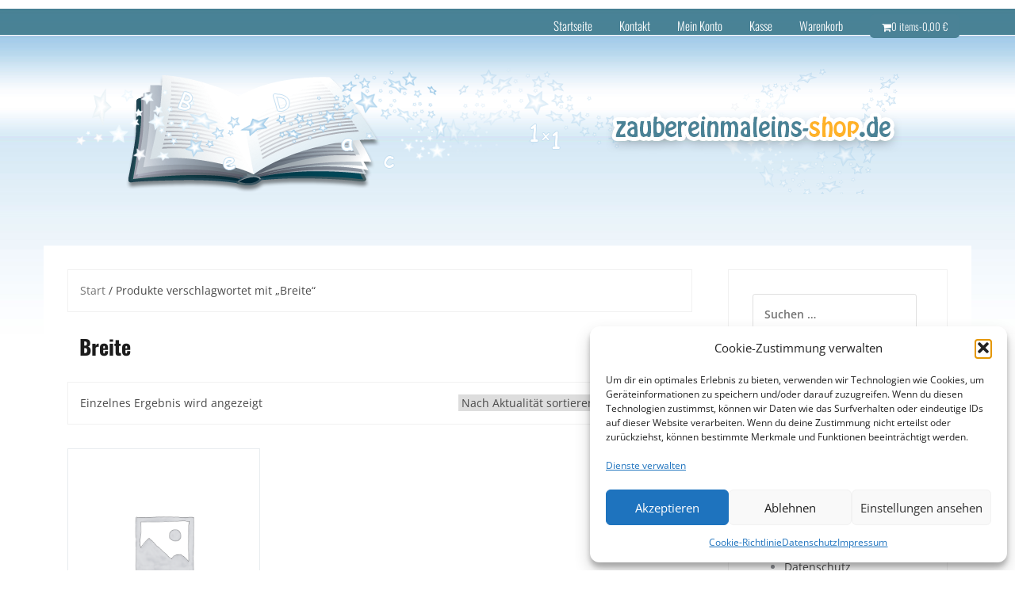

--- FILE ---
content_type: text/html; charset=UTF-8
request_url: https://www.zaubereinmaleins-shop.de/produkt-schlagwort/breite/
body_size: 18250
content:
<!DOCTYPE html>
<html lang="de">
<head>
<meta charset="UTF-8">
<meta name="viewport" content="width=device-width, initial-scale=1">
<link rel="profile" href="http://gmpg.org/xfn/11">
<link rel="pingback" href="https://www.zaubereinmaleins-shop.de/xmlrpc.php">

<title>Breite &#8211; Zaubereinmaleins Shop</title>
<meta name='robots' content='max-image-preview:large' />
<link rel="alternate" type="application/rss+xml" title="Zaubereinmaleins Shop &raquo; Feed" href="https://www.zaubereinmaleins-shop.de/feed/" />
<link rel="alternate" type="application/rss+xml" title="Zaubereinmaleins Shop &raquo; Kommentar-Feed" href="https://www.zaubereinmaleins-shop.de/comments/feed/" />
<link rel="alternate" type="application/rss+xml" title="Zaubereinmaleins Shop &raquo; Breite Schlagwort Feed" href="https://www.zaubereinmaleins-shop.de/produkt-schlagwort/breite/feed/" />
<style id='wp-img-auto-sizes-contain-inline-css' type='text/css'>
img:is([sizes=auto i],[sizes^="auto," i]){contain-intrinsic-size:3000px 1500px}
/*# sourceURL=wp-img-auto-sizes-contain-inline-css */
</style>
<link rel='stylesheet' id='theshop-bootstrap-css' href='https://www.zaubereinmaleins-shop.de/wp-content/themes/theshop/css/bootstrap/bootstrap.min.css?ver=1' type='text/css' media='all' />
<link rel='stylesheet' id='theshop-wc-css-css' href='https://www.zaubereinmaleins-shop.de/wp-content/themes/theshop/woocommerce/css/wc.min.css?ver=6.9' type='text/css' media='all' />
<style id='wp-emoji-styles-inline-css' type='text/css'>

	img.wp-smiley, img.emoji {
		display: inline !important;
		border: none !important;
		box-shadow: none !important;
		height: 1em !important;
		width: 1em !important;
		margin: 0 0.07em !important;
		vertical-align: -0.1em !important;
		background: none !important;
		padding: 0 !important;
	}
/*# sourceURL=wp-emoji-styles-inline-css */
</style>
<style id='wp-block-library-inline-css' type='text/css'>
:root{--wp-block-synced-color:#7a00df;--wp-block-synced-color--rgb:122,0,223;--wp-bound-block-color:var(--wp-block-synced-color);--wp-editor-canvas-background:#ddd;--wp-admin-theme-color:#007cba;--wp-admin-theme-color--rgb:0,124,186;--wp-admin-theme-color-darker-10:#006ba1;--wp-admin-theme-color-darker-10--rgb:0,107,160.5;--wp-admin-theme-color-darker-20:#005a87;--wp-admin-theme-color-darker-20--rgb:0,90,135;--wp-admin-border-width-focus:2px}@media (min-resolution:192dpi){:root{--wp-admin-border-width-focus:1.5px}}.wp-element-button{cursor:pointer}:root .has-very-light-gray-background-color{background-color:#eee}:root .has-very-dark-gray-background-color{background-color:#313131}:root .has-very-light-gray-color{color:#eee}:root .has-very-dark-gray-color{color:#313131}:root .has-vivid-green-cyan-to-vivid-cyan-blue-gradient-background{background:linear-gradient(135deg,#00d084,#0693e3)}:root .has-purple-crush-gradient-background{background:linear-gradient(135deg,#34e2e4,#4721fb 50%,#ab1dfe)}:root .has-hazy-dawn-gradient-background{background:linear-gradient(135deg,#faaca8,#dad0ec)}:root .has-subdued-olive-gradient-background{background:linear-gradient(135deg,#fafae1,#67a671)}:root .has-atomic-cream-gradient-background{background:linear-gradient(135deg,#fdd79a,#004a59)}:root .has-nightshade-gradient-background{background:linear-gradient(135deg,#330968,#31cdcf)}:root .has-midnight-gradient-background{background:linear-gradient(135deg,#020381,#2874fc)}:root{--wp--preset--font-size--normal:16px;--wp--preset--font-size--huge:42px}.has-regular-font-size{font-size:1em}.has-larger-font-size{font-size:2.625em}.has-normal-font-size{font-size:var(--wp--preset--font-size--normal)}.has-huge-font-size{font-size:var(--wp--preset--font-size--huge)}.has-text-align-center{text-align:center}.has-text-align-left{text-align:left}.has-text-align-right{text-align:right}.has-fit-text{white-space:nowrap!important}#end-resizable-editor-section{display:none}.aligncenter{clear:both}.items-justified-left{justify-content:flex-start}.items-justified-center{justify-content:center}.items-justified-right{justify-content:flex-end}.items-justified-space-between{justify-content:space-between}.screen-reader-text{border:0;clip-path:inset(50%);height:1px;margin:-1px;overflow:hidden;padding:0;position:absolute;width:1px;word-wrap:normal!important}.screen-reader-text:focus{background-color:#ddd;clip-path:none;color:#444;display:block;font-size:1em;height:auto;left:5px;line-height:normal;padding:15px 23px 14px;text-decoration:none;top:5px;width:auto;z-index:100000}html :where(.has-border-color){border-style:solid}html :where([style*=border-top-color]){border-top-style:solid}html :where([style*=border-right-color]){border-right-style:solid}html :where([style*=border-bottom-color]){border-bottom-style:solid}html :where([style*=border-left-color]){border-left-style:solid}html :where([style*=border-width]){border-style:solid}html :where([style*=border-top-width]){border-top-style:solid}html :where([style*=border-right-width]){border-right-style:solid}html :where([style*=border-bottom-width]){border-bottom-style:solid}html :where([style*=border-left-width]){border-left-style:solid}html :where(img[class*=wp-image-]){height:auto;max-width:100%}:where(figure){margin:0 0 1em}html :where(.is-position-sticky){--wp-admin--admin-bar--position-offset:var(--wp-admin--admin-bar--height,0px)}@media screen and (max-width:600px){html :where(.is-position-sticky){--wp-admin--admin-bar--position-offset:0px}}

/*# sourceURL=wp-block-library-inline-css */
</style><link rel='stylesheet' id='wc-blocks-style-css' href='https://www.zaubereinmaleins-shop.de/wp-content/plugins/woocommerce/assets/client/blocks/wc-blocks.css?ver=wc-10.4.3' type='text/css' media='all' />
<style id='global-styles-inline-css' type='text/css'>
:root{--wp--preset--aspect-ratio--square: 1;--wp--preset--aspect-ratio--4-3: 4/3;--wp--preset--aspect-ratio--3-4: 3/4;--wp--preset--aspect-ratio--3-2: 3/2;--wp--preset--aspect-ratio--2-3: 2/3;--wp--preset--aspect-ratio--16-9: 16/9;--wp--preset--aspect-ratio--9-16: 9/16;--wp--preset--color--black: #000000;--wp--preset--color--cyan-bluish-gray: #abb8c3;--wp--preset--color--white: #ffffff;--wp--preset--color--pale-pink: #f78da7;--wp--preset--color--vivid-red: #cf2e2e;--wp--preset--color--luminous-vivid-orange: #ff6900;--wp--preset--color--luminous-vivid-amber: #fcb900;--wp--preset--color--light-green-cyan: #7bdcb5;--wp--preset--color--vivid-green-cyan: #00d084;--wp--preset--color--pale-cyan-blue: #8ed1fc;--wp--preset--color--vivid-cyan-blue: #0693e3;--wp--preset--color--vivid-purple: #9b51e0;--wp--preset--gradient--vivid-cyan-blue-to-vivid-purple: linear-gradient(135deg,rgb(6,147,227) 0%,rgb(155,81,224) 100%);--wp--preset--gradient--light-green-cyan-to-vivid-green-cyan: linear-gradient(135deg,rgb(122,220,180) 0%,rgb(0,208,130) 100%);--wp--preset--gradient--luminous-vivid-amber-to-luminous-vivid-orange: linear-gradient(135deg,rgb(252,185,0) 0%,rgb(255,105,0) 100%);--wp--preset--gradient--luminous-vivid-orange-to-vivid-red: linear-gradient(135deg,rgb(255,105,0) 0%,rgb(207,46,46) 100%);--wp--preset--gradient--very-light-gray-to-cyan-bluish-gray: linear-gradient(135deg,rgb(238,238,238) 0%,rgb(169,184,195) 100%);--wp--preset--gradient--cool-to-warm-spectrum: linear-gradient(135deg,rgb(74,234,220) 0%,rgb(151,120,209) 20%,rgb(207,42,186) 40%,rgb(238,44,130) 60%,rgb(251,105,98) 80%,rgb(254,248,76) 100%);--wp--preset--gradient--blush-light-purple: linear-gradient(135deg,rgb(255,206,236) 0%,rgb(152,150,240) 100%);--wp--preset--gradient--blush-bordeaux: linear-gradient(135deg,rgb(254,205,165) 0%,rgb(254,45,45) 50%,rgb(107,0,62) 100%);--wp--preset--gradient--luminous-dusk: linear-gradient(135deg,rgb(255,203,112) 0%,rgb(199,81,192) 50%,rgb(65,88,208) 100%);--wp--preset--gradient--pale-ocean: linear-gradient(135deg,rgb(255,245,203) 0%,rgb(182,227,212) 50%,rgb(51,167,181) 100%);--wp--preset--gradient--electric-grass: linear-gradient(135deg,rgb(202,248,128) 0%,rgb(113,206,126) 100%);--wp--preset--gradient--midnight: linear-gradient(135deg,rgb(2,3,129) 0%,rgb(40,116,252) 100%);--wp--preset--font-size--small: 13px;--wp--preset--font-size--medium: 20px;--wp--preset--font-size--large: 36px;--wp--preset--font-size--x-large: 42px;--wp--preset--spacing--20: 0.44rem;--wp--preset--spacing--30: 0.67rem;--wp--preset--spacing--40: 1rem;--wp--preset--spacing--50: 1.5rem;--wp--preset--spacing--60: 2.25rem;--wp--preset--spacing--70: 3.38rem;--wp--preset--spacing--80: 5.06rem;--wp--preset--shadow--natural: 6px 6px 9px rgba(0, 0, 0, 0.2);--wp--preset--shadow--deep: 12px 12px 50px rgba(0, 0, 0, 0.4);--wp--preset--shadow--sharp: 6px 6px 0px rgba(0, 0, 0, 0.2);--wp--preset--shadow--outlined: 6px 6px 0px -3px rgb(255, 255, 255), 6px 6px rgb(0, 0, 0);--wp--preset--shadow--crisp: 6px 6px 0px rgb(0, 0, 0);}:where(.is-layout-flex){gap: 0.5em;}:where(.is-layout-grid){gap: 0.5em;}body .is-layout-flex{display: flex;}.is-layout-flex{flex-wrap: wrap;align-items: center;}.is-layout-flex > :is(*, div){margin: 0;}body .is-layout-grid{display: grid;}.is-layout-grid > :is(*, div){margin: 0;}:where(.wp-block-columns.is-layout-flex){gap: 2em;}:where(.wp-block-columns.is-layout-grid){gap: 2em;}:where(.wp-block-post-template.is-layout-flex){gap: 1.25em;}:where(.wp-block-post-template.is-layout-grid){gap: 1.25em;}.has-black-color{color: var(--wp--preset--color--black) !important;}.has-cyan-bluish-gray-color{color: var(--wp--preset--color--cyan-bluish-gray) !important;}.has-white-color{color: var(--wp--preset--color--white) !important;}.has-pale-pink-color{color: var(--wp--preset--color--pale-pink) !important;}.has-vivid-red-color{color: var(--wp--preset--color--vivid-red) !important;}.has-luminous-vivid-orange-color{color: var(--wp--preset--color--luminous-vivid-orange) !important;}.has-luminous-vivid-amber-color{color: var(--wp--preset--color--luminous-vivid-amber) !important;}.has-light-green-cyan-color{color: var(--wp--preset--color--light-green-cyan) !important;}.has-vivid-green-cyan-color{color: var(--wp--preset--color--vivid-green-cyan) !important;}.has-pale-cyan-blue-color{color: var(--wp--preset--color--pale-cyan-blue) !important;}.has-vivid-cyan-blue-color{color: var(--wp--preset--color--vivid-cyan-blue) !important;}.has-vivid-purple-color{color: var(--wp--preset--color--vivid-purple) !important;}.has-black-background-color{background-color: var(--wp--preset--color--black) !important;}.has-cyan-bluish-gray-background-color{background-color: var(--wp--preset--color--cyan-bluish-gray) !important;}.has-white-background-color{background-color: var(--wp--preset--color--white) !important;}.has-pale-pink-background-color{background-color: var(--wp--preset--color--pale-pink) !important;}.has-vivid-red-background-color{background-color: var(--wp--preset--color--vivid-red) !important;}.has-luminous-vivid-orange-background-color{background-color: var(--wp--preset--color--luminous-vivid-orange) !important;}.has-luminous-vivid-amber-background-color{background-color: var(--wp--preset--color--luminous-vivid-amber) !important;}.has-light-green-cyan-background-color{background-color: var(--wp--preset--color--light-green-cyan) !important;}.has-vivid-green-cyan-background-color{background-color: var(--wp--preset--color--vivid-green-cyan) !important;}.has-pale-cyan-blue-background-color{background-color: var(--wp--preset--color--pale-cyan-blue) !important;}.has-vivid-cyan-blue-background-color{background-color: var(--wp--preset--color--vivid-cyan-blue) !important;}.has-vivid-purple-background-color{background-color: var(--wp--preset--color--vivid-purple) !important;}.has-black-border-color{border-color: var(--wp--preset--color--black) !important;}.has-cyan-bluish-gray-border-color{border-color: var(--wp--preset--color--cyan-bluish-gray) !important;}.has-white-border-color{border-color: var(--wp--preset--color--white) !important;}.has-pale-pink-border-color{border-color: var(--wp--preset--color--pale-pink) !important;}.has-vivid-red-border-color{border-color: var(--wp--preset--color--vivid-red) !important;}.has-luminous-vivid-orange-border-color{border-color: var(--wp--preset--color--luminous-vivid-orange) !important;}.has-luminous-vivid-amber-border-color{border-color: var(--wp--preset--color--luminous-vivid-amber) !important;}.has-light-green-cyan-border-color{border-color: var(--wp--preset--color--light-green-cyan) !important;}.has-vivid-green-cyan-border-color{border-color: var(--wp--preset--color--vivid-green-cyan) !important;}.has-pale-cyan-blue-border-color{border-color: var(--wp--preset--color--pale-cyan-blue) !important;}.has-vivid-cyan-blue-border-color{border-color: var(--wp--preset--color--vivid-cyan-blue) !important;}.has-vivid-purple-border-color{border-color: var(--wp--preset--color--vivid-purple) !important;}.has-vivid-cyan-blue-to-vivid-purple-gradient-background{background: var(--wp--preset--gradient--vivid-cyan-blue-to-vivid-purple) !important;}.has-light-green-cyan-to-vivid-green-cyan-gradient-background{background: var(--wp--preset--gradient--light-green-cyan-to-vivid-green-cyan) !important;}.has-luminous-vivid-amber-to-luminous-vivid-orange-gradient-background{background: var(--wp--preset--gradient--luminous-vivid-amber-to-luminous-vivid-orange) !important;}.has-luminous-vivid-orange-to-vivid-red-gradient-background{background: var(--wp--preset--gradient--luminous-vivid-orange-to-vivid-red) !important;}.has-very-light-gray-to-cyan-bluish-gray-gradient-background{background: var(--wp--preset--gradient--very-light-gray-to-cyan-bluish-gray) !important;}.has-cool-to-warm-spectrum-gradient-background{background: var(--wp--preset--gradient--cool-to-warm-spectrum) !important;}.has-blush-light-purple-gradient-background{background: var(--wp--preset--gradient--blush-light-purple) !important;}.has-blush-bordeaux-gradient-background{background: var(--wp--preset--gradient--blush-bordeaux) !important;}.has-luminous-dusk-gradient-background{background: var(--wp--preset--gradient--luminous-dusk) !important;}.has-pale-ocean-gradient-background{background: var(--wp--preset--gradient--pale-ocean) !important;}.has-electric-grass-gradient-background{background: var(--wp--preset--gradient--electric-grass) !important;}.has-midnight-gradient-background{background: var(--wp--preset--gradient--midnight) !important;}.has-small-font-size{font-size: var(--wp--preset--font-size--small) !important;}.has-medium-font-size{font-size: var(--wp--preset--font-size--medium) !important;}.has-large-font-size{font-size: var(--wp--preset--font-size--large) !important;}.has-x-large-font-size{font-size: var(--wp--preset--font-size--x-large) !important;}
/*# sourceURL=global-styles-inline-css */
</style>

<style id='classic-theme-styles-inline-css' type='text/css'>
/*! This file is auto-generated */
.wp-block-button__link{color:#fff;background-color:#32373c;border-radius:9999px;box-shadow:none;text-decoration:none;padding:calc(.667em + 2px) calc(1.333em + 2px);font-size:1.125em}.wp-block-file__button{background:#32373c;color:#fff;text-decoration:none}
/*# sourceURL=/wp-includes/css/classic-themes.min.css */
</style>
<link rel='stylesheet' id='contact-form-7-css' href='https://www.zaubereinmaleins-shop.de/wp-content/plugins/contact-form-7/includes/css/styles.css?ver=6.1.4' type='text/css' media='all' />
<link rel='stylesheet' id='wpa-css-css' href='https://www.zaubereinmaleins-shop.de/wp-content/plugins/honeypot/includes/css/wpa.css?ver=2.3.04' type='text/css' media='all' />
<link rel='stylesheet' id='woocommerce-layout-css' href='https://www.zaubereinmaleins-shop.de/wp-content/plugins/woocommerce/assets/css/woocommerce-layout.css?ver=10.4.3' type='text/css' media='all' />
<style id='woocommerce-layout-inline-css' type='text/css'>

	.infinite-scroll .woocommerce-pagination {
		display: none;
	}
/*# sourceURL=woocommerce-layout-inline-css */
</style>
<link rel='stylesheet' id='woocommerce-smallscreen-css' href='https://www.zaubereinmaleins-shop.de/wp-content/plugins/woocommerce/assets/css/woocommerce-smallscreen.css?ver=10.4.3' type='text/css' media='only screen and (max-width: 768px)' />
<style id='woocommerce-inline-inline-css' type='text/css'>
.woocommerce form .form-row .required { visibility: visible; }
/*# sourceURL=woocommerce-inline-inline-css */
</style>
<link rel='stylesheet' id='cmplz-general-css' href='https://www.zaubereinmaleins-shop.de/wp-content/plugins/complianz-gdpr/assets/css/cookieblocker.min.css?ver=1765942305' type='text/css' media='all' />
<link rel='stylesheet' id='chld_thm_cfg_parent-css' href='https://www.zaubereinmaleins-shop.de/wp-content/themes/theshop/style.css?ver=6.9' type='text/css' media='all' />
<link rel='stylesheet' id='theshop-style-css' href='https://www.zaubereinmaleins-shop.de/wp-content/themes/theshop-child/style.css?ver=1.10.1549541862' type='text/css' media='all' />
<style id='theshop-style-inline-css' type='text/css'>
.site-logo { max-height:80px; }
.site-header { padding:30px 0; }
.products-loop { background-color:#fff}
.cta-section { background-color:#2C292A}
.cats-loop { background-color:#f7f7f7}
.posts-loop { background-color:#fff}
.products-loop, .products-loop .section-title, .products-loop h3, .products-loop .woocommerce ul.products li.product .price { color:}
.cta-section { color:#fff}
.cats-loop, .cats-loop .section-title { color:}
.posts-loop, .posts-loop .section-title, .posts-loop .post-title a { color:}
.woocommerce #respond input#submit,.woocommerce a.button,.woocommerce button.button,.woocommerce input.button, .woocommerce div.product p.price,.woocommerce div.product span.price,.woocommerce .woocommerce-info:before,.woocommerce .woocommerce-message:before,.woocommerce .woocommerce-message:before,.preloader .preloader-inner,.entry-title a:hover,.woocommerce .star-rating span,a, a:hover, .main-navigation a:hover { color:#4a8296}
.add_to_cart_button::before,.cart-button::before,.woocommerce .widget_price_filter .ui-slider .ui-slider-range,.woocommerce .widget_price_filter .ui-slider .ui-slider-handle,.woocommerce #respond input#submit:hover,.woocommerce a.button:hover,.woocommerce button.button:hover,.woocommerce input.button:hover,.woocommerce span.onsale,.owl-theme .owl-controls .owl-page span,li.nav-cart,.widget-title::after,.post-navigation a,.posts-navigation a,.secondary-navigation li:hover,.secondary-navigation ul ul,button, .button, input[type="button"], input[type="reset"], input[type="submit"] { background-color:#4a8296}
.woocommerce .woocommerce-info,.woocommerce .woocommerce-message,.woocommerce .woocommerce-error,.woocommerce .woocommerce-info,.woocommerce .woocommerce-message,.main-navigation ul ul { border-top-color:#4a8296;}
.woocommerce #respond input#submit:hover,.woocommerce a.button:hover,.woocommerce button.button:hover,.woocommerce input.button:hover { border-color:#4a8296;}
body, .widget a { color:#4c4c4c}
.site-header { background-color:#fff}
.main-navigation a { color:#ffffff}
.site-title a, .site-title a:hover { color:#1c1c1c}
.site-description { color:#767676}

/*# sourceURL=theshop-style-inline-css */
</style>
<link rel='stylesheet' id='theshop-fontawesome-css' href='https://www.zaubereinmaleins-shop.de/wp-content/themes/theshop/fonts/font-awesome.min.css?ver=6.9' type='text/css' media='all' />
<link rel='stylesheet' id='woocommerce-gzd-layout-css' href='https://www.zaubereinmaleins-shop.de/wp-content/plugins/woocommerce-germanized/build/static/layout-styles.css?ver=3.20.5' type='text/css' media='all' />
<style id='woocommerce-gzd-layout-inline-css' type='text/css'>
.woocommerce-checkout .shop_table { background-color: #eeeeee; } .product p.deposit-packaging-type { font-size: 1.2em !important; } p.woocommerce-shipping-destination { display: none; }
                .wc-gzd-nutri-score-value-a {
                    background: url(https://www.zaubereinmaleins-shop.de/wp-content/plugins/woocommerce-germanized/assets/images/nutri-score-a.svg) no-repeat;
                }
                .wc-gzd-nutri-score-value-b {
                    background: url(https://www.zaubereinmaleins-shop.de/wp-content/plugins/woocommerce-germanized/assets/images/nutri-score-b.svg) no-repeat;
                }
                .wc-gzd-nutri-score-value-c {
                    background: url(https://www.zaubereinmaleins-shop.de/wp-content/plugins/woocommerce-germanized/assets/images/nutri-score-c.svg) no-repeat;
                }
                .wc-gzd-nutri-score-value-d {
                    background: url(https://www.zaubereinmaleins-shop.de/wp-content/plugins/woocommerce-germanized/assets/images/nutri-score-d.svg) no-repeat;
                }
                .wc-gzd-nutri-score-value-e {
                    background: url(https://www.zaubereinmaleins-shop.de/wp-content/plugins/woocommerce-germanized/assets/images/nutri-score-e.svg) no-repeat;
                }
            
/*# sourceURL=woocommerce-gzd-layout-inline-css */
</style>
<link rel='stylesheet' id='chld_thm_cfg_separate-css' href='https://www.zaubereinmaleins-shop.de/wp-content/themes/theshop-child/ctc-style.css?ver=1.10.1549541862' type='text/css' media='all' />
<script type="text/javascript" async src="https://www.zaubereinmaleins-shop.de/wp-content/plugins/burst-statistics/assets/js/timeme/timeme.min.js?ver=1767929448" id="burst-timeme-js"></script>
<script type="text/javascript" src="https://www.zaubereinmaleins-shop.de/wp-includes/js/jquery/jquery.min.js?ver=3.7.1" id="jquery-core-js"></script>
<script type="text/javascript" src="https://www.zaubereinmaleins-shop.de/wp-includes/js/jquery/jquery-migrate.min.js?ver=3.4.1" id="jquery-migrate-js"></script>
<script type="text/javascript" src="https://www.zaubereinmaleins-shop.de/wp-content/plugins/woocommerce/assets/js/jquery-blockui/jquery.blockUI.min.js?ver=2.7.0-wc.10.4.3" id="wc-jquery-blockui-js" defer="defer" data-wp-strategy="defer"></script>
<script type="text/javascript" src="https://www.zaubereinmaleins-shop.de/wp-content/plugins/woocommerce/assets/js/js-cookie/js.cookie.min.js?ver=2.1.4-wc.10.4.3" id="wc-js-cookie-js" defer="defer" data-wp-strategy="defer"></script>
<script type="text/javascript" id="woocommerce-js-extra">
/* <![CDATA[ */
var woocommerce_params = {"ajax_url":"/wp-admin/admin-ajax.php","wc_ajax_url":"/?wc-ajax=%%endpoint%%","i18n_password_show":"Passwort anzeigen","i18n_password_hide":"Passwort ausblenden"};
//# sourceURL=woocommerce-js-extra
/* ]]> */
</script>
<script type="text/javascript" src="https://www.zaubereinmaleins-shop.de/wp-content/plugins/woocommerce/assets/js/frontend/woocommerce.min.js?ver=10.4.3" id="woocommerce-js" defer="defer" data-wp-strategy="defer"></script>
<script type="text/javascript" id="wc-gzd-unit-price-observer-queue-js-extra">
/* <![CDATA[ */
var wc_gzd_unit_price_observer_queue_params = {"ajax_url":"/wp-admin/admin-ajax.php","wc_ajax_url":"/?wc-ajax=%%endpoint%%","refresh_unit_price_nonce":"5eaa07737f"};
//# sourceURL=wc-gzd-unit-price-observer-queue-js-extra
/* ]]> */
</script>
<script type="text/javascript" src="https://www.zaubereinmaleins-shop.de/wp-content/plugins/woocommerce-germanized/build/static/unit-price-observer-queue.js?ver=3.20.5" id="wc-gzd-unit-price-observer-queue-js" defer="defer" data-wp-strategy="defer"></script>
<script type="text/javascript" src="https://www.zaubereinmaleins-shop.de/wp-content/plugins/woocommerce/assets/js/accounting/accounting.min.js?ver=0.4.2" id="wc-accounting-js"></script>
<script type="text/javascript" id="wc-gzd-unit-price-observer-js-extra">
/* <![CDATA[ */
var wc_gzd_unit_price_observer_params = {"wrapper":".product","price_selector":{"p.price":{"is_total_price":false,"is_primary_selector":true,"quantity_selector":""}},"replace_price":"1","product_id":"7947","price_decimal_sep":",","price_thousand_sep":".","qty_selector":"input.quantity, input.qty","refresh_on_load":""};
//# sourceURL=wc-gzd-unit-price-observer-js-extra
/* ]]> */
</script>
<script type="text/javascript" src="https://www.zaubereinmaleins-shop.de/wp-content/plugins/woocommerce-germanized/build/static/unit-price-observer.js?ver=3.20.5" id="wc-gzd-unit-price-observer-js" defer="defer" data-wp-strategy="defer"></script>
<link rel="https://api.w.org/" href="https://www.zaubereinmaleins-shop.de/wp-json/" /><link rel="alternate" title="JSON" type="application/json" href="https://www.zaubereinmaleins-shop.de/wp-json/wp/v2/product_tag/911" /><link rel="EditURI" type="application/rsd+xml" title="RSD" href="https://www.zaubereinmaleins-shop.de/xmlrpc.php?rsd" />
<meta name="generator" content="WordPress 6.9" />
<meta name="generator" content="WooCommerce 10.4.3" />
			<style>.cmplz-hidden {
					display: none !important;
				}</style>	<noscript><style>.woocommerce-product-gallery{ opacity: 1 !important; }</style></noscript>
	<link rel='stylesheet' id='select2-css' href='https://www.zaubereinmaleins-shop.de/wp-content/plugins/woocommerce/assets/css/select2.css?ver=10.4.3' type='text/css' media='all' />
</head>

<body data-cmplz=2 class="archive tax-product_tag term-breite term-911 wp-theme-theshop wp-child-theme-theshop-child theme-theshop woocommerce woocommerce-page woocommerce-no-js" data-burst_id="911" data-burst_type="tax">
<div class="preloader">
	<div class="preloader-inner">
				Wird geladen…	</div>
</div>
<div id="page" class="hfeed site">
	<a class="skip-link screen-reader-text" href="#content">Skip to content</a>

	<header id="masthead" class="site-header clearfix" role="banner">
		<div class="container">
			<div class="site-branding col-md-4">
				<h1 class="site-title"><a href="https://www.zaubereinmaleins-shop.de/" rel="home">Zaubereinmaleins Shop</a></h1>			</div><!-- .site-branding -->

			<nav id="site-navigation" class="main-navigation col-md-8" role="navigation">
				<div class="menu-topnav-container"><ul id="primary-menu" class="menu"><li id="menu-item-1821" class="menu-item menu-item-type-post_type menu-item-object-page menu-item-home menu-item-1821"><a href="https://www.zaubereinmaleins-shop.de/">Startseite</a></li>
<li id="menu-item-1860" class="menu-item menu-item-type-post_type menu-item-object-page menu-item-1860"><a href="https://www.zaubereinmaleins-shop.de/kontakt/">Kontakt</a></li>
<li id="menu-item-1891" class="menu-item menu-item-type-post_type menu-item-object-page menu-item-1891"><a href="https://www.zaubereinmaleins-shop.de/mein-konto/">Mein Konto</a></li>
<li id="menu-item-1892" class="menu-item menu-item-type-post_type menu-item-object-page menu-item-1892"><a href="https://www.zaubereinmaleins-shop.de/kasse/">Kasse</a></li>
<li id="menu-item-1893" class="menu-item menu-item-type-post_type menu-item-object-page menu-item-1893"><a href="https://www.zaubereinmaleins-shop.de/warenkorb/">Warenkorb</a></li>
<li class="nav-cart"><i class="fa fa-shopping-cart"></i><a class="cart-contents" href="https://www.zaubereinmaleins-shop.de/warenkorb/" title="View your shopping cart">0 items-<span class="woocommerce-Price-amount amount"><bdi>0,00&nbsp;<span class="woocommerce-Price-currencySymbol">&euro;</span></bdi></span></a></li></ul></div>			</nav><!-- #site-navigation -->
			<nav class="mobile-nav"></nav>
		</div>
	</header><!-- #masthead -->

		<div class="header-promo">
		<div class="container">
			<div class="promo-box"><i class="fa fa-rocket"></i><span>Free shipping</span></div><div class="promo-box"><i class="fa fa-money"></i><span>Friendly prices</span></div><div class="promo-box"><i class="fa fa-clock-o"></i><span>Always on time</span></div>		</div>
	</div>
	
		
	<div id="content" class="site-content">
		<div class="container content-wrapper">
	<div id="primary" class="content-area"><main id="main" class="site-main" role="main"><nav class="woocommerce-breadcrumb" aria-label="Breadcrumb"><a href="https://www.zaubereinmaleins-shop.de">Start</a>&nbsp;&#47;&nbsp;Produkte verschlagwortet mit &#8222;Breite&#8220;</nav><header class="woocommerce-products-header">
	<h3 class="woo-title entry-title">Breite</h3>
	</header>
<div class="woocommerce-notices-wrapper"></div><div class="before-shop clearfix"><p class="woocommerce-result-count" role="alert" aria-relevant="all" >
	Einzelnes Ergebnis wird angezeigt</p>
<form class="woocommerce-ordering" method="get">
		<select
		name="orderby"
		class="orderby"
					aria-label="Shop-Reihenfolge"
			>
					<option value="popularity" >Nach Beliebtheit sortiert</option>
					<option value="rating" >Nach Durchschnittsbewertung sortiert</option>
					<option value="date"  selected='selected'>Nach Aktualität sortieren</option>
					<option value="price" >Nach Preis sortieren: aufsteigend</option>
					<option value="price-desc" >Nach Preis sortieren: absteigend</option>
			</select>
	<input type="hidden" name="paged" value="1" />
	</form>
</div><ul class="products columns-3">
<li class="clearfix product type-product post-7947 status-publish first instock product_cat-aushaenge product_cat-mathematik-aushaenge product_tag-aushang product_tag-hoehe product_tag-laenge product_tag-breite downloadable taxable shipping-taxable purchasable product-type-simple">
	<a href="https://www.zaubereinmaleins-shop.de/home/aushaenge/mathematik-aushaenge/aushang-hoehe-laenge-breite/" class="woocommerce-LoopProduct-link woocommerce-loop-product__link"><img width="300" height="300" src="https://www.zaubereinmaleins-shop.de/wp-content/uploads/woocommerce-placeholder.png" class="woocommerce-placeholder wp-post-image" alt="Platzhalter" decoding="async" fetchpriority="high" srcset="https://www.zaubereinmaleins-shop.de/wp-content/uploads/woocommerce-placeholder.png 1200w, https://www.zaubereinmaleins-shop.de/wp-content/uploads/woocommerce-placeholder-150x150.png 150w, https://www.zaubereinmaleins-shop.de/wp-content/uploads/woocommerce-placeholder-300x300.png 300w, https://www.zaubereinmaleins-shop.de/wp-content/uploads/woocommerce-placeholder-768x768.png 768w, https://www.zaubereinmaleins-shop.de/wp-content/uploads/woocommerce-placeholder-1024x1024.png 1024w, https://www.zaubereinmaleins-shop.de/wp-content/uploads/woocommerce-placeholder-800x800.png 800w" sizes="(max-width: 300px) 100vw, 300px" /><h2 class="woocommerce-loop-product__title">Aushang: Höhe &#8211; Länge &#8211; Breite</h2>
	<span class="price"><span class="woocommerce-Price-amount amount"><bdi>0,10&nbsp;<span class="woocommerce-Price-currencySymbol">&euro;</span></bdi></span></span>



</a>
	<p class="wc-gzd-additional-info wc-gzd-additional-info-loop tax-info">exkl. MwSt.</p>
<a href="/produkt-schlagwort/breite/?add-to-cart=7947" aria-describedby="woocommerce_loop_add_to_cart_link_describedby_7947" data-quantity="1" class="button product_type_simple add_to_cart_button ajax_add_to_cart" data-product_id="7947" data-product_sku="" aria-label="In den Warenkorb legen: „Aushang: Höhe - Länge - Breite“" rel="nofollow" data-success_message="„Aushang: Höhe - Länge - Breite“ wurde deinem Warenkorb hinzugefügt">In den Warenkorb</a>	<span id="woocommerce_loop_add_to_cart_link_describedby_7947" class="screen-reader-text">
			</span>
</li>
</ul>
</main></div>
<div id="secondary" class="widget-area" role="complementary">
	<aside id="search-2" class="widget widget_search"><form role="search" method="get" class="search-form" action="https://www.zaubereinmaleins-shop.de/">
				<label>
					<span class="screen-reader-text">Suche nach:</span>
					<input type="search" class="search-field" placeholder="Suchen …" value="" name="s" />
				</label>
				<input type="submit" class="search-submit" value="Suchen" />
			</form></aside><aside id="nav_menu-2" class="widget widget_nav_menu"><h4 class="widget-title">Wichtige Informationen</h4><div class="menu-shopmenue-container"><ul id="menu-shopmenue" class="menu"><li id="menu-item-1885" class="menu-item menu-item-type-post_type menu-item-object-page menu-item-1885"><a href="https://www.zaubereinmaleins-shop.de/bezahlmoeglichkeiten/">Zahlungsarten</a></li>
<li id="menu-item-1886" class="menu-item menu-item-type-post_type menu-item-object-page menu-item-1886"><a href="https://www.zaubereinmaleins-shop.de/versandarten/">Versandarten</a></li>
<li id="menu-item-1887" class="menu-item menu-item-type-post_type menu-item-object-page menu-item-1887"><a href="https://www.zaubereinmaleins-shop.de/widerrufsbelehrung/">Widerrufsbelehrung</a></li>
<li id="menu-item-1888" class="menu-item menu-item-type-post_type menu-item-object-page menu-item-1888"><a href="https://www.zaubereinmaleins-shop.de/agb/">AGB</a></li>
<li id="menu-item-1889" class="menu-item menu-item-type-post_type menu-item-object-page menu-item-1889"><a href="https://www.zaubereinmaleins-shop.de/impressum/">Impressum</a></li>
<li id="menu-item-1949" class="menu-item menu-item-type-post_type menu-item-object-page menu-item-privacy-policy menu-item-1949"><a rel="privacy-policy" href="https://www.zaubereinmaleins-shop.de/datenschutz/">Datenschutz</a></li>
<li id="menu-item-176432" class="menu-item menu-item-type-post_type menu-item-object-page menu-item-176432"><a href="https://www.zaubereinmaleins-shop.de/cookie-richtlinie-eu/">Cookie-Richtlinie (EU)</a></li>
</ul></div></aside><aside id="text-2" class="widget widget_text"><h4 class="widget-title">Kleiner Tipp</h4>			<div class="textwidget"><p>Benutze bei der Anmeldung im Kaufprozess deine Paypal E-Mail Adresse, weil dann dein Download direkt nach dem Bezahlen freigeschaltet wird!</p>
</div>
		</aside></div><!-- #secondary -->

		</div>
	</div><!-- #content -->

			
	
	<div id="sidebar-footer" class="footer-widgets" role="complementary">
		<div class="container">
							<div class="sidebar-column col-md-4">
					<aside id="custom_html-2" class="widget_text widget widget_custom_html"><h3 class="widget-title">Über Zaubereinmaleins</h3><div class="textwidget custom-html-widget">Im Zaubereinmaleins stelle ich selbst erstelltes Unterrichtsmaterial zur Verfügung, das aus meiner Arbeit
als Klassenlehrerin und Schulleiterin an einer Grundschule entsteht. Im Zaubereinmaleins-Shop hat man nun die Möglichkeit, einzelne Materialien zu erwerben, ohne einen internen Zugang zu der Seite zu benötigen.</div></aside>				</div>
										<div class="sidebar-column col-md-4">
					<aside id="woocommerce_product_tag_cloud-2" class="widget woocommerce widget_product_tag_cloud"><h3 class="widget-title">Produkt Schlagwörter</h3><div class="tagcloud"><a href="https://www.zaubereinmaleins-shop.de/produkt-schlagwort/1-klasse/" class="tag-cloud-link tag-link-548 tag-link-position-1" style="font-size: 19.25pt;" aria-label="1. Klasse (178 Produkte)">1. Klasse</a>
<a href="https://www.zaubereinmaleins-shop.de/produkt-schlagwort/1-schultag/" class="tag-cloud-link tag-link-730 tag-link-position-2" style="font-size: 19.3pt;" aria-label="1. Schultag (182 Produkte)">1. Schultag</a>
<a href="https://www.zaubereinmaleins-shop.de/produkt-schlagwort/anhaenger/" class="tag-cloud-link tag-link-1846 tag-link-position-3" style="font-size: 21.2pt;" aria-label="Anhänger (438 Produkte)">Anhänger</a>
<a href="https://www.zaubereinmaleins-shop.de/produkt-schlagwort/aufmunterung/" class="tag-cloud-link tag-link-1697 tag-link-position-4" style="font-size: 18.4pt;" aria-label="Aufmunterung (118 Produkte)">Aufmunterung</a>
<a href="https://www.zaubereinmaleins-shop.de/produkt-schlagwort/aushaenge/" class="tag-cloud-link tag-link-209 tag-link-position-5" style="font-size: 18.9pt;" aria-label="Aushänge (150 Produkte)">Aushänge</a>
<a href="https://www.zaubereinmaleins-shop.de/produkt-schlagwort/ausmalbild/" class="tag-cloud-link tag-link-624 tag-link-position-6" style="font-size: 18.5pt;" aria-label="Ausmalbild (125 Produkte)">Ausmalbild</a>
<a href="https://www.zaubereinmaleins-shop.de/produkt-schlagwort/button/" class="tag-cloud-link tag-link-1241 tag-link-position-7" style="font-size: 21.2pt;" aria-label="Button (437 Produkte)">Button</a>
<a href="https://www.zaubereinmaleins-shop.de/produkt-schlagwort/buttonvorlage/" class="tag-cloud-link tag-link-1240 tag-link-position-8" style="font-size: 21.2pt;" aria-label="Buttonvorlage (434 Produkte)">Buttonvorlage</a>
<a href="https://www.zaubereinmaleins-shop.de/produkt-schlagwort/datei/" class="tag-cloud-link tag-link-1778 tag-link-position-9" style="font-size: 21.15pt;" aria-label="Datei (430 Produkte)">Datei</a>
<a href="https://www.zaubereinmaleins-shop.de/produkt-schlagwort/din-a6/" class="tag-cloud-link tag-link-1858 tag-link-position-10" style="font-size: 18.3pt;" aria-label="DIN A6 (115 Produkte)">DIN A6</a>
<a href="https://www.zaubereinmaleins-shop.de/produkt-schlagwort/einkaufswagenloeser/" class="tag-cloud-link tag-link-1740 tag-link-position-11" style="font-size: 8pt;" aria-label="Einkaufswagenlöser (0 Produkte)">Einkaufswagenlöser</a>
<a href="https://www.zaubereinmaleins-shop.de/produkt-schlagwort/einkaufswagenschip/" class="tag-cloud-link tag-link-1741 tag-link-position-12" style="font-size: 8pt;" aria-label="Einkaufswagenschip (0 Produkte)">Einkaufswagenschip</a>
<a href="https://www.zaubereinmaleins-shop.de/produkt-schlagwort/einschulung/" class="tag-cloud-link tag-link-660 tag-link-position-13" style="font-size: 18pt;" aria-label="Einschulung (98 Produkte)">Einschulung</a>
<a href="https://www.zaubereinmaleins-shop.de/produkt-schlagwort/erster-schultag/" class="tag-cloud-link tag-link-1498 tag-link-position-14" style="font-size: 18.7pt;" aria-label="erster Schultag (138 Produkte)">erster Schultag</a>
<a href="https://www.zaubereinmaleins-shop.de/produkt-schlagwort/freiarbeit/" class="tag-cloud-link tag-link-200 tag-link-position-15" style="font-size: 19pt;" aria-label="Freiarbeit (156 Produkte)">Freiarbeit</a>
<a href="https://www.zaubereinmaleins-shop.de/produkt-schlagwort/geschenk/" class="tag-cloud-link tag-link-1327 tag-link-position-16" style="font-size: 16.7pt;" aria-label="Geschenk (54 Produkte)">Geschenk</a>
<a href="https://www.zaubereinmaleins-shop.de/produkt-schlagwort/gruesse/" class="tag-cloud-link tag-link-1862 tag-link-position-17" style="font-size: 18.35pt;" aria-label="Grüße (116 Produkte)">Grüße</a>
<a href="https://www.zaubereinmaleins-shop.de/produkt-schlagwort/handarbeit/" class="tag-cloud-link tag-link-1417 tag-link-position-18" style="font-size: 11.9pt;" aria-label="Handarbeit (5 Produkte)">Handarbeit</a>
<a href="https://www.zaubereinmaleins-shop.de/produkt-schlagwort/handmade/" class="tag-cloud-link tag-link-1352 tag-link-position-19" style="font-size: 9.5pt;" aria-label="handmade (1 Produkt)">handmade</a>
<a href="https://www.zaubereinmaleins-shop.de/produkt-schlagwort/handwerk/" class="tag-cloud-link tag-link-1338 tag-link-position-20" style="font-size: 11.5pt;" aria-label="Handwerk (4 Produkte)">Handwerk</a>
<a href="https://www.zaubereinmaleins-shop.de/produkt-schlagwort/keramiktasse/" class="tag-cloud-link tag-link-1265 tag-link-position-21" style="font-size: 11.5pt;" aria-label="Keramiktasse (4 Produkte)">Keramiktasse</a>
<a href="https://www.zaubereinmaleins-shop.de/produkt-schlagwort/klassenmaskottchen/" class="tag-cloud-link tag-link-1326 tag-link-position-22" style="font-size: 18.5pt;" aria-label="Klassenmaskottchen (125 Produkte)">Klassenmaskottchen</a>
<a href="https://www.zaubereinmaleins-shop.de/produkt-schlagwort/kleinigkeit/" class="tag-cloud-link tag-link-1696 tag-link-position-23" style="font-size: 19.85pt;" aria-label="Kleinigkeit (233 Produkte)">Kleinigkeit</a>
<a href="https://www.zaubereinmaleins-shop.de/produkt-schlagwort/kaertchen/" class="tag-cloud-link tag-link-217 tag-link-position-24" style="font-size: 19.45pt;" aria-label="Kärtchen (192 Produkte)">Kärtchen</a>
<a href="https://www.zaubereinmaleins-shop.de/produkt-schlagwort/legekreis/" class="tag-cloud-link tag-link-219 tag-link-position-25" style="font-size: 18.45pt;" aria-label="Legekreis (121 Produkte)">Legekreis</a>
<a href="https://www.zaubereinmaleins-shop.de/produkt-schlagwort/lesen/" class="tag-cloud-link tag-link-285 tag-link-position-26" style="font-size: 20.05pt;" aria-label="Lesen (254 Produkte)">Lesen</a>
<a href="https://www.zaubereinmaleins-shop.de/produkt-schlagwort/lesespiel/" class="tag-cloud-link tag-link-157 tag-link-position-27" style="font-size: 18.9pt;" aria-label="Lesespiel (152 Produkte)">Lesespiel</a>
<a href="https://www.zaubereinmaleins-shop.de/produkt-schlagwort/lesezeichen/" class="tag-cloud-link tag-link-1617 tag-link-position-28" style="font-size: 17.5pt;" aria-label="Lesezeichen (78 Produkte)">Lesezeichen</a>
<a href="https://www.zaubereinmaleins-shop.de/produkt-schlagwort/made-with-love/" class="tag-cloud-link tag-link-1267 tag-link-position-29" style="font-size: 18.6pt;" aria-label="made with love (130 Produkte)">made with love</a>
<a href="https://www.zaubereinmaleins-shop.de/produkt-schlagwort/magnet/" class="tag-cloud-link tag-link-1323 tag-link-position-30" style="font-size: 21.05pt;" aria-label="Magnet (404 Produkte)">Magnet</a>
<a href="https://www.zaubereinmaleins-shop.de/produkt-schlagwort/plakat/" class="tag-cloud-link tag-link-735 tag-link-position-31" style="font-size: 18.5pt;" aria-label="Plakat (126 Produkte)">Plakat</a>
<a href="https://www.zaubereinmaleins-shop.de/produkt-schlagwort/plotter/" class="tag-cloud-link tag-link-1564 tag-link-position-32" style="font-size: 22pt;" aria-label="Plotter (628 Produkte)">Plotter</a>
<a href="https://www.zaubereinmaleins-shop.de/produkt-schlagwort/png/" class="tag-cloud-link tag-link-1562 tag-link-position-33" style="font-size: 18.45pt;" aria-label="png (123 Produkte)">png</a>
<a href="https://www.zaubereinmaleins-shop.de/produkt-schlagwort/poster/" class="tag-cloud-link tag-link-210 tag-link-position-34" style="font-size: 18.75pt;" aria-label="Poster (139 Produkte)">Poster</a>
<a href="https://www.zaubereinmaleins-shop.de/produkt-schlagwort/postkarte/" class="tag-cloud-link tag-link-1351 tag-link-position-35" style="font-size: 18.35pt;" aria-label="Postkarte (117 Produkte)">Postkarte</a>
<a href="https://www.zaubereinmaleins-shop.de/produkt-schlagwort/schluesselanhaenger/" class="tag-cloud-link tag-link-1462 tag-link-position-36" style="font-size: 8pt;" aria-label="Schlüsselanhänger (0 Produkte)">Schlüsselanhänger</a>
<a href="https://www.zaubereinmaleins-shop.de/produkt-schlagwort/schulanfang/" class="tag-cloud-link tag-link-431 tag-link-position-37" style="font-size: 17.95pt;" aria-label="Schulanfang (97 Produkte)">Schulanfang</a>
<a href="https://www.zaubereinmaleins-shop.de/produkt-schlagwort/segelseil/" class="tag-cloud-link tag-link-1702 tag-link-position-38" style="font-size: 8pt;" aria-label="Segelseil (0 Produkte)">Segelseil</a>
<a href="https://www.zaubereinmaleins-shop.de/produkt-schlagwort/segeltau/" class="tag-cloud-link tag-link-1701 tag-link-position-39" style="font-size: 8pt;" aria-label="Segeltau (0 Produkte)">Segeltau</a>
<a href="https://www.zaubereinmaleins-shop.de/produkt-schlagwort/spiegel/" class="tag-cloud-link tag-link-1996 tag-link-position-40" style="font-size: 21.05pt;" aria-label="Spiegel (402 Produkte)">Spiegel</a>
<a href="https://www.zaubereinmaleins-shop.de/produkt-schlagwort/sublimation/" class="tag-cloud-link tag-link-1979 tag-link-position-41" style="font-size: 8pt;" aria-label="Sublimation (0 Produkte)">Sublimation</a>
<a href="https://www.zaubereinmaleins-shop.de/produkt-schlagwort/sublimiert/" class="tag-cloud-link tag-link-1742 tag-link-position-42" style="font-size: 8pt;" aria-label="sublimiert (0 Produkte)">sublimiert</a>
<a href="https://www.zaubereinmaleins-shop.de/produkt-schlagwort/svg/" class="tag-cloud-link tag-link-1565 tag-link-position-43" style="font-size: 21.95pt;" aria-label="SVG (609 Produkte)">SVG</a>
<a href="https://www.zaubereinmaleins-shop.de/produkt-schlagwort/tasse/" class="tag-cloud-link tag-link-1282 tag-link-position-44" style="font-size: 11.5pt;" aria-label="Tasse (4 Produkte)">Tasse</a>
<a href="https://www.zaubereinmaleins-shop.de/produkt-schlagwort/vorlage/" class="tag-cloud-link tag-link-1568 tag-link-position-45" style="font-size: 21.7pt;" aria-label="Vorlage (554 Produkte)">Vorlage</a></div></aside>				</div>
										<div class="sidebar-column col-md-4">
					<aside id="woocommerce_product_categories-2" class="widget woocommerce widget_product_categories"><h3 class="widget-title">Produktkategorien</h3><select  name='product_cat' id='product_cat' class='dropdown_product_cat'>
	<option value='' selected='selected'>Wähle eine Kategorie</option>
	<option class="level-0" value="adventundweihnachten">Advent und Weihnachten&nbsp;&nbsp;(49)</option>
	<option class="level-0" value="arbeitsmappen">Arbeitsmappen&nbsp;&nbsp;(12)</option>
	<option class="level-0" value="aushaenge">Aushänge&nbsp;&nbsp;(199)</option>
	<option class="level-1" value="deutsch-aushaenge">&nbsp;&nbsp;&nbsp;Deutsch&nbsp;&nbsp;(26)</option>
	<option class="level-1" value="mathematik-aushaenge">&nbsp;&nbsp;&nbsp;Mathematik&nbsp;&nbsp;(24)</option>
	<option class="level-1" value="reflexion">&nbsp;&nbsp;&nbsp;Reflexion&nbsp;&nbsp;(13)</option>
	<option class="level-1" value="sachunterricht-aushaenge">&nbsp;&nbsp;&nbsp;Sachunterricht&nbsp;&nbsp;(44)</option>
	<option class="level-0" value="daz">DAZ&nbsp;&nbsp;(174)</option>
	<option class="level-0" value="denksportundspiele">Denksport und Spiele&nbsp;&nbsp;(40)</option>
	<option class="level-0" value="deutsch">Deutsch&nbsp;&nbsp;(529)</option>
	<option class="level-1" value="arbeitshefte">&nbsp;&nbsp;&nbsp;Arbeitshefte&nbsp;&nbsp;(47)</option>
	<option class="level-1" value="arbeitskarteien">&nbsp;&nbsp;&nbsp;Arbeitskarteien&nbsp;&nbsp;(56)</option>
	<option class="level-1" value="erzaehllabyrinthe">&nbsp;&nbsp;&nbsp;Erzähllabyrinthe&nbsp;&nbsp;(1)</option>
	<option class="level-1" value="grammatik">&nbsp;&nbsp;&nbsp;Grammatik&nbsp;&nbsp;(4)</option>
	<option class="level-1" value="lesefalter">&nbsp;&nbsp;&nbsp;LeseFALTER&nbsp;&nbsp;(5)</option>
	<option class="level-1" value="lesekaefer">&nbsp;&nbsp;&nbsp;Lesekäfer&nbsp;&nbsp;(52)</option>
	<option class="level-1" value="lesekaeferchen">&nbsp;&nbsp;&nbsp;Lesekäferchen&nbsp;&nbsp;(26)</option>
	<option class="level-1" value="lesekarten">&nbsp;&nbsp;&nbsp;Lesekarten&nbsp;&nbsp;(55)</option>
	<option class="level-1" value="lesespiele">&nbsp;&nbsp;&nbsp;Lesespiele&nbsp;&nbsp;(152)</option>
	<option class="level-1" value="lyrik">&nbsp;&nbsp;&nbsp;Lyrik&nbsp;&nbsp;(2)</option>
	<option class="level-0" value="englisch">Englisch&nbsp;&nbsp;(50)</option>
	<option class="level-1" value="ihavewhohas">&nbsp;&nbsp;&nbsp;I have &#8211; who has?&nbsp;&nbsp;(9)</option>
	<option class="level-0" value="franzoesisch">Französisch&nbsp;&nbsp;(1)</option>
	<option class="level-0" value="illustrationen">Illustrationen&nbsp;&nbsp;(77)</option>
	<option class="level-0" value="interaktivedateien">Interaktive Dateien&nbsp;&nbsp;(36)</option>
	<option class="level-0" value="klassenmaskottchen">Klassenmaskottchen&nbsp;&nbsp;(676)</option>
	<option class="level-1" value="affenklasse">&nbsp;&nbsp;&nbsp;Affenklasse&nbsp;&nbsp;(44)</option>
	<option class="level-1" value="ameisenklasse">&nbsp;&nbsp;&nbsp;Ameisenklasse&nbsp;&nbsp;(3)</option>
	<option class="level-1" value="eichhoernchen">&nbsp;&nbsp;&nbsp;Eichhörnchen&nbsp;&nbsp;(11)</option>
	<option class="level-1" value="eisbaeren">&nbsp;&nbsp;&nbsp;Eisbären&nbsp;&nbsp;(35)</option>
	<option class="level-1" value="elefant">&nbsp;&nbsp;&nbsp;Elefant&nbsp;&nbsp;(10)</option>
	<option class="level-1" value="erdmaennchen">&nbsp;&nbsp;&nbsp;Erdmännchen&nbsp;&nbsp;(45)</option>
	<option class="level-1" value="eulenklasse">&nbsp;&nbsp;&nbsp;Eulenklasse&nbsp;&nbsp;(31)</option>
	<option class="level-1" value="fledermausklasse">&nbsp;&nbsp;&nbsp;Fledermausklasse&nbsp;&nbsp;(68)</option>
	<option class="level-1" value="giraffenklasse">&nbsp;&nbsp;&nbsp;Giraffenklasse&nbsp;&nbsp;(25)</option>
	<option class="level-1" value="kaenguru">&nbsp;&nbsp;&nbsp;Känguru&nbsp;&nbsp;(24)</option>
	<option class="level-1" value="koalaklasse">&nbsp;&nbsp;&nbsp;Koalaklasse&nbsp;&nbsp;(38)</option>
	<option class="level-1" value="marienkaefer">&nbsp;&nbsp;&nbsp;Marienkäfer&nbsp;&nbsp;(26)</option>
	<option class="level-1" value="maeuseklasse">&nbsp;&nbsp;&nbsp;Mäuseklasse&nbsp;&nbsp;(25)</option>
	<option class="level-1" value="pinguin">&nbsp;&nbsp;&nbsp;Pinguin&nbsp;&nbsp;(29)</option>
	<option class="level-1" value="schildkroeten">&nbsp;&nbsp;&nbsp;Schildkrötenklasse&nbsp;&nbsp;(31)</option>
	<option class="level-1" value="seehund">&nbsp;&nbsp;&nbsp;Seehund&nbsp;&nbsp;(20)</option>
	<option class="level-1" value="seepferdchen">&nbsp;&nbsp;&nbsp;Seepferdchen&nbsp;&nbsp;(27)</option>
	<option class="level-1" value="walklasse">&nbsp;&nbsp;&nbsp;Walklasse&nbsp;&nbsp;(31)</option>
	<option class="level-1" value="waschbaer">&nbsp;&nbsp;&nbsp;Waschbär&nbsp;&nbsp;(33)</option>
	<option class="level-1" value="wombatklasse">&nbsp;&nbsp;&nbsp;Wombatklasse&nbsp;&nbsp;(4)</option>
	<option class="level-1" value="zebra">&nbsp;&nbsp;&nbsp;Zebra&nbsp;&nbsp;(27)</option>
	<option class="level-0" value="klassenraum">Klassenraum&nbsp;&nbsp;(111)</option>
	<option class="level-1" value="tuerschilder">&nbsp;&nbsp;&nbsp;Türschilder&nbsp;&nbsp;(53)</option>
	<option class="level-0" value="krimskrams">Krims &amp; Krams&nbsp;&nbsp;(769)</option>
	<option class="level-1" value="anhaenger">&nbsp;&nbsp;&nbsp;Anhänger&nbsp;&nbsp;(0)</option>
	<option class="level-1" value="armbaender">&nbsp;&nbsp;&nbsp;Armbänder&nbsp;&nbsp;(0)</option>
	<option class="level-1" value="aufkleber">&nbsp;&nbsp;&nbsp;Aufkleber&nbsp;&nbsp;(1)</option>
	<option class="level-1" value="brotdosen">&nbsp;&nbsp;&nbsp;Brotdosen&nbsp;&nbsp;(0)</option>
	<option class="level-1" value="magnete">&nbsp;&nbsp;&nbsp;Buttons und Magnete&nbsp;&nbsp;(2)</option>
	<option class="level-1" value="einkaufsbeutel">&nbsp;&nbsp;&nbsp;Einkaufsbeutel&nbsp;&nbsp;(0)</option>
	<option class="level-1" value="einkaufswagenloeser">&nbsp;&nbsp;&nbsp;Einkaufswagenlöser&nbsp;&nbsp;(0)</option>
	<option class="level-1" value="glasfliesen">&nbsp;&nbsp;&nbsp;Glasfliesen&nbsp;&nbsp;(0)</option>
	<option class="level-1" value="glasreinigungstuecher">&nbsp;&nbsp;&nbsp;Glasreinigungstücher&nbsp;&nbsp;(0)</option>
	<option class="level-1" value="haekelkunst">&nbsp;&nbsp;&nbsp;Häkelkunst&nbsp;&nbsp;(6)</option>
	<option class="level-1" value="holzbrettchen">&nbsp;&nbsp;&nbsp;Holzbrettchen&nbsp;&nbsp;(0)</option>
	<option class="level-1" value="keramiktassen">&nbsp;&nbsp;&nbsp;Keramiktasse&nbsp;&nbsp;(4)</option>
	<option class="level-2" value="hyggelig">&nbsp;&nbsp;&nbsp;&nbsp;&nbsp;&nbsp;hyggelig&nbsp;&nbsp;(0)</option>
	<option class="level-1" value="klemmbrett">&nbsp;&nbsp;&nbsp;Klemmbrett&nbsp;&nbsp;(0)</option>
	<option class="level-1" value="lesezeichen">&nbsp;&nbsp;&nbsp;Lesezeichen (Alu)&nbsp;&nbsp;(0)</option>
	<option class="level-1" value="lichtbeutel">&nbsp;&nbsp;&nbsp;Lichtbeutel&nbsp;&nbsp;(0)</option>
	<option class="level-1" value="liebenswertekleinigkeiten">&nbsp;&nbsp;&nbsp;Liebenswerte Kleinigkeiten&nbsp;&nbsp;(6)</option>
	<option class="level-2" value="filz">&nbsp;&nbsp;&nbsp;&nbsp;&nbsp;&nbsp;Filz&nbsp;&nbsp;(0)</option>
	<option class="level-1" value="mousepads">&nbsp;&nbsp;&nbsp;Mousepads&nbsp;&nbsp;(0)</option>
	<option class="level-1" value="plottsurium">&nbsp;&nbsp;&nbsp;Plottsurium&nbsp;&nbsp;(636)</option>
	<option class="level-2" value="anhaenger-plottsurium">&nbsp;&nbsp;&nbsp;&nbsp;&nbsp;&nbsp;Anhänger&nbsp;&nbsp;(35)</option>
	<option class="level-2" value="buttonvorlagen">&nbsp;&nbsp;&nbsp;&nbsp;&nbsp;&nbsp;Buttonvorlagen&nbsp;&nbsp;(436)</option>
	<option class="level-3" value="ausmalbutton">&nbsp;&nbsp;&nbsp;&nbsp;&nbsp;&nbsp;&nbsp;&nbsp;&nbsp;Ausmalbutton&nbsp;&nbsp;(40)</option>
	<option class="level-3" value="einschulung">&nbsp;&nbsp;&nbsp;&nbsp;&nbsp;&nbsp;&nbsp;&nbsp;&nbsp;Einschulung&nbsp;&nbsp;(52)</option>
	<option class="level-3" value="klassenmaskottchen-buttonvorlagen">&nbsp;&nbsp;&nbsp;&nbsp;&nbsp;&nbsp;&nbsp;&nbsp;&nbsp;Klassenmaskottchen&nbsp;&nbsp;(161)</option>
	<option class="level-3" value="menschenmitherz">&nbsp;&nbsp;&nbsp;&nbsp;&nbsp;&nbsp;&nbsp;&nbsp;&nbsp;Menschen mit Herz&nbsp;&nbsp;(14)</option>
	<option class="level-3" value="mutmacher">&nbsp;&nbsp;&nbsp;&nbsp;&nbsp;&nbsp;&nbsp;&nbsp;&nbsp;Mutmacher&nbsp;&nbsp;(80)</option>
	<option class="level-3" value="schuleallgemein">&nbsp;&nbsp;&nbsp;&nbsp;&nbsp;&nbsp;&nbsp;&nbsp;&nbsp;Schule allgemein&nbsp;&nbsp;(58)</option>
	<option class="level-3" value="sonstigebuttonvorlagen">&nbsp;&nbsp;&nbsp;&nbsp;&nbsp;&nbsp;&nbsp;&nbsp;&nbsp;Sonstige Buttonvorlagen&nbsp;&nbsp;(41)</option>
	<option class="level-3" value="sprueche">&nbsp;&nbsp;&nbsp;&nbsp;&nbsp;&nbsp;&nbsp;&nbsp;&nbsp;Sprüche&nbsp;&nbsp;(83)</option>
	<option class="level-3" value="tiere">&nbsp;&nbsp;&nbsp;&nbsp;&nbsp;&nbsp;&nbsp;&nbsp;&nbsp;Tiere&nbsp;&nbsp;(44)</option>
	<option class="level-3" value="wunschmotiv">&nbsp;&nbsp;&nbsp;&nbsp;&nbsp;&nbsp;&nbsp;&nbsp;&nbsp;Wunschmotiv&nbsp;&nbsp;(3)</option>
	<option class="level-2" value="lesezeichen-plottsurium">&nbsp;&nbsp;&nbsp;&nbsp;&nbsp;&nbsp;Lesezeichen&nbsp;&nbsp;(73)</option>
	<option class="level-2" value="lineale">&nbsp;&nbsp;&nbsp;&nbsp;&nbsp;&nbsp;Lineale&nbsp;&nbsp;(58)</option>
	<option class="level-2" value="stanzteile">&nbsp;&nbsp;&nbsp;&nbsp;&nbsp;&nbsp;Stanzteile&nbsp;&nbsp;(0)</option>
	<option class="level-2" value="teelichtbotschaften">&nbsp;&nbsp;&nbsp;&nbsp;&nbsp;&nbsp;Teelichtbotschaften&nbsp;&nbsp;(16)</option>
	<option class="level-1" value="postkarten">&nbsp;&nbsp;&nbsp;Postkarten&nbsp;&nbsp;(115)</option>
	<option class="level-1" value="schluesselanhaenger">&nbsp;&nbsp;&nbsp;Schlüsselanhänger&nbsp;&nbsp;(0)</option>
	<option class="level-1" value="segeltau">&nbsp;&nbsp;&nbsp;Segeltau&nbsp;&nbsp;(0)</option>
	<option class="level-1" value="taschenspiegel">&nbsp;&nbsp;&nbsp;Taschenspiegel&nbsp;&nbsp;(0)</option>
	<option class="level-1" value="thermosflaschen">&nbsp;&nbsp;&nbsp;Thermosflaschen&nbsp;&nbsp;(0)</option>
	<option class="level-0" value="kunst">Kunst&nbsp;&nbsp;(14)</option>
	<option class="level-0" value="lapbooks">Lapbooks&nbsp;&nbsp;(15)</option>
	<option class="level-0" value="legekreise">Legekreise&nbsp;&nbsp;(127)</option>
	<option class="level-0" value="lernwerkstatt">Lernwerkstatt&nbsp;&nbsp;(2)</option>
	<option class="level-0" value="lesesterne">Lesesterne&nbsp;&nbsp;(29)</option>
	<option class="level-1" value="deutsch-lesesterne">&nbsp;&nbsp;&nbsp;Deutsch&nbsp;&nbsp;(22)</option>
	<option class="level-1" value="englisch-lesesterne">&nbsp;&nbsp;&nbsp;Englisch&nbsp;&nbsp;(3)</option>
	<option class="level-1" value="mathematik-lesesterne">&nbsp;&nbsp;&nbsp;Mathematik&nbsp;&nbsp;(1)</option>
	<option class="level-1" value="sachunterricht-lesesterne">&nbsp;&nbsp;&nbsp;Sachunterricht&nbsp;&nbsp;(19)</option>
	<option class="level-0" value="maerchen">Märchen&nbsp;&nbsp;(71)</option>
	<option class="level-0" value="mathematik">Mathematik&nbsp;&nbsp;(54)</option>
	<option class="level-1" value="einmaleins">&nbsp;&nbsp;&nbsp;Einmaleins&nbsp;&nbsp;(8)</option>
	<option class="level-1" value="geometrie">&nbsp;&nbsp;&nbsp;Geometrie&nbsp;&nbsp;(12)</option>
	<option class="level-1" value="karteien">&nbsp;&nbsp;&nbsp;Karteien&nbsp;&nbsp;(5)</option>
	<option class="level-0" value="musik">Musik&nbsp;&nbsp;(11)</option>
	<option class="level-0" value="religion">Religion&nbsp;&nbsp;(38)</option>
	<option class="level-0" value="sachunterricht">Sachunterricht&nbsp;&nbsp;(155)</option>
	<option class="level-1" value="dilemmadenker">&nbsp;&nbsp;&nbsp;Dilemma-Denker&nbsp;&nbsp;(17)</option>
	<option class="level-1" value="miniwissen">&nbsp;&nbsp;&nbsp;Miniwissen&nbsp;&nbsp;(23)</option>
	<option class="level-0" value="schulalltag">Schulalltag&nbsp;&nbsp;(172)</option>
	<option class="level-1" value="auszeichnungen">&nbsp;&nbsp;&nbsp;Auszeichnungen&nbsp;&nbsp;(3)</option>
	<option class="level-1" value="feedbackhefte">&nbsp;&nbsp;&nbsp;Feedbackhefte&nbsp;&nbsp;(8)</option>
	<option class="level-1" value="grusskaertchen">&nbsp;&nbsp;&nbsp;Grußkärtchen&nbsp;&nbsp;(53)</option>
	<option class="level-1" value="gutscheine">&nbsp;&nbsp;&nbsp;Gutscheine&nbsp;&nbsp;(7)</option>
	<option class="level-1" value="lehrerzimmer">&nbsp;&nbsp;&nbsp;Lehrerzimmer&nbsp;&nbsp;(35)</option>
	<option class="level-1" value="lobkarten">&nbsp;&nbsp;&nbsp;Lobkarten&nbsp;&nbsp;(11)</option>
	<option class="level-1" value="monatsmotto">&nbsp;&nbsp;&nbsp;Monatsmotto&nbsp;&nbsp;(2)</option>
	<option class="level-1" value="regeln">&nbsp;&nbsp;&nbsp;Regeln&nbsp;&nbsp;(8)</option>
	<option class="level-0" value="schulanfang">Schulanfang&nbsp;&nbsp;(298)</option>
	<option class="level-1" value="deutsch-schulanfang">&nbsp;&nbsp;&nbsp;Deutsch&nbsp;&nbsp;(38)</option>
	<option class="level-1" value="graphomotorik">&nbsp;&nbsp;&nbsp;Graphomotorik&nbsp;&nbsp;(4)</option>
	<option class="level-1" value="mathematik-schulanfang">&nbsp;&nbsp;&nbsp;Mathematik&nbsp;&nbsp;(21)</option>
	<option class="level-1" value="steckbrief">&nbsp;&nbsp;&nbsp;Steckbrief&nbsp;&nbsp;(59)</option>
	<option class="level-0" value="service">Service&nbsp;&nbsp;(1)</option>
	<option class="level-0" value="sparpakete">Sparpakete&nbsp;&nbsp;(28)</option>
	<option class="level-0" value="sportundbewegung">Sport und Bewegung&nbsp;&nbsp;(56)</option>
	<option class="level-0" value="wahrnehmung">Wahrnehmung&nbsp;&nbsp;(132)</option>
	<option class="level-1" value="fotolegesterne">&nbsp;&nbsp;&nbsp;Fotolegesterne&nbsp;&nbsp;(41)</option>
	<option class="level-1" value="zuhoeren">&nbsp;&nbsp;&nbsp;Zuhören&nbsp;&nbsp;(8)</option>
	<option class="level-0" value="zaubereinmaleinsspezial">Zaubereinmaleins spezial&nbsp;&nbsp;(96)</option>
	<option class="level-1" value="agentalpha">&nbsp;&nbsp;&nbsp;Agent Alpha&nbsp;&nbsp;(5)</option>
	<option class="level-1" value="drachekonstantin">&nbsp;&nbsp;&nbsp;Drache Konstantin&nbsp;&nbsp;(58)</option>
	<option class="level-1" value="krazwusel">&nbsp;&nbsp;&nbsp;Krazwusel&nbsp;&nbsp;(13)</option>
	<option class="level-1" value="professor-wortblitz">&nbsp;&nbsp;&nbsp;Professor Wortblitz&nbsp;&nbsp;(1)</option>
	<option class="level-1" value="witschiwummelspeck">&nbsp;&nbsp;&nbsp;Witschi Wummelspeck&nbsp;&nbsp;(21)</option>
</select>
</aside>				</div>
					</div>
	</div>
	
	<footer id="colophon" class="site-footer" role="contentinfo">
		<div class="site-info container">
			<a href="https://wordpress.org/">Proudly powered by WordPress</a><span class="sep"> | </span>Theme: <a href="https://athemes.com/theme/theshop" rel="nofollow">TheShop</a> by aThemes.		</div><!-- .site-info -->
	</footer><!-- #colophon -->
</div><!-- #page -->

<script type="speculationrules">
{"prefetch":[{"source":"document","where":{"and":[{"href_matches":"/*"},{"not":{"href_matches":["/wp-*.php","/wp-admin/*","/wp-content/uploads/*","/wp-content/*","/wp-content/plugins/*","/wp-content/themes/theshop-child/*","/wp-content/themes/theshop/*","/*\\?(.+)"]}},{"not":{"selector_matches":"a[rel~=\"nofollow\"]"}},{"not":{"selector_matches":".no-prefetch, .no-prefetch a"}}]},"eagerness":"conservative"}]}
</script>

<!-- Consent Management powered by Complianz | GDPR/CCPA Cookie Consent https://wordpress.org/plugins/complianz-gdpr -->
<div id="cmplz-cookiebanner-container"><div class="cmplz-cookiebanner cmplz-hidden banner-1 bottom-right-view-preferences optin cmplz-bottom-right cmplz-categories-type-view-preferences" aria-modal="true" data-nosnippet="true" role="dialog" aria-live="polite" aria-labelledby="cmplz-header-1-optin" aria-describedby="cmplz-message-1-optin">
	<div class="cmplz-header">
		<div class="cmplz-logo"></div>
		<div class="cmplz-title" id="cmplz-header-1-optin">Cookie-Zustimmung verwalten</div>
		<div class="cmplz-close" tabindex="0" role="button" aria-label="Dialog schließen">
			<svg aria-hidden="true" focusable="false" data-prefix="fas" data-icon="times" class="svg-inline--fa fa-times fa-w-11" role="img" xmlns="http://www.w3.org/2000/svg" viewBox="0 0 352 512"><path fill="currentColor" d="M242.72 256l100.07-100.07c12.28-12.28 12.28-32.19 0-44.48l-22.24-22.24c-12.28-12.28-32.19-12.28-44.48 0L176 189.28 75.93 89.21c-12.28-12.28-32.19-12.28-44.48 0L9.21 111.45c-12.28 12.28-12.28 32.19 0 44.48L109.28 256 9.21 356.07c-12.28 12.28-12.28 32.19 0 44.48l22.24 22.24c12.28 12.28 32.2 12.28 44.48 0L176 322.72l100.07 100.07c12.28 12.28 32.2 12.28 44.48 0l22.24-22.24c12.28-12.28 12.28-32.19 0-44.48L242.72 256z"></path></svg>
		</div>
	</div>

	<div class="cmplz-divider cmplz-divider-header"></div>
	<div class="cmplz-body">
		<div class="cmplz-message" id="cmplz-message-1-optin">Um dir ein optimales Erlebnis zu bieten, verwenden wir Technologien wie Cookies, um Geräteinformationen zu speichern und/oder darauf zuzugreifen. Wenn du diesen Technologien zustimmst, können wir Daten wie das Surfverhalten oder eindeutige IDs auf dieser Website verarbeiten. Wenn du deine Zustimmung nicht erteilst oder zurückziehst, können bestimmte Merkmale und Funktionen beeinträchtigt werden.</div>
		<!-- categories start -->
		<div class="cmplz-categories">
			<details class="cmplz-category cmplz-functional" >
				<summary>
						<span class="cmplz-category-header">
							<span class="cmplz-category-title">Funktional</span>
							<span class='cmplz-always-active'>
								<span class="cmplz-banner-checkbox">
									<input type="checkbox"
										   id="cmplz-functional-optin"
										   data-category="cmplz_functional"
										   class="cmplz-consent-checkbox cmplz-functional"
										   size="40"
										   value="1"/>
									<label class="cmplz-label" for="cmplz-functional-optin"><span class="screen-reader-text">Funktional</span></label>
								</span>
								Immer aktiv							</span>
							<span class="cmplz-icon cmplz-open">
								<svg xmlns="http://www.w3.org/2000/svg" viewBox="0 0 448 512"  height="18" ><path d="M224 416c-8.188 0-16.38-3.125-22.62-9.375l-192-192c-12.5-12.5-12.5-32.75 0-45.25s32.75-12.5 45.25 0L224 338.8l169.4-169.4c12.5-12.5 32.75-12.5 45.25 0s12.5 32.75 0 45.25l-192 192C240.4 412.9 232.2 416 224 416z"/></svg>
							</span>
						</span>
				</summary>
				<div class="cmplz-description">
					<span class="cmplz-description-functional">Die technische Speicherung oder der Zugang ist unbedingt erforderlich für den rechtmäßigen Zweck, die Nutzung eines bestimmten Dienstes zu ermöglichen, der vom Teilnehmer oder Nutzer ausdrücklich gewünscht wird, oder für den alleinigen Zweck, die Übertragung einer Nachricht über ein elektronisches Kommunikationsnetz durchzuführen.</span>
				</div>
			</details>

			<details class="cmplz-category cmplz-preferences" >
				<summary>
						<span class="cmplz-category-header">
							<span class="cmplz-category-title">Vorlieben</span>
							<span class="cmplz-banner-checkbox">
								<input type="checkbox"
									   id="cmplz-preferences-optin"
									   data-category="cmplz_preferences"
									   class="cmplz-consent-checkbox cmplz-preferences"
									   size="40"
									   value="1"/>
								<label class="cmplz-label" for="cmplz-preferences-optin"><span class="screen-reader-text">Vorlieben</span></label>
							</span>
							<span class="cmplz-icon cmplz-open">
								<svg xmlns="http://www.w3.org/2000/svg" viewBox="0 0 448 512"  height="18" ><path d="M224 416c-8.188 0-16.38-3.125-22.62-9.375l-192-192c-12.5-12.5-12.5-32.75 0-45.25s32.75-12.5 45.25 0L224 338.8l169.4-169.4c12.5-12.5 32.75-12.5 45.25 0s12.5 32.75 0 45.25l-192 192C240.4 412.9 232.2 416 224 416z"/></svg>
							</span>
						</span>
				</summary>
				<div class="cmplz-description">
					<span class="cmplz-description-preferences">Die technische Speicherung oder der Zugriff ist für den rechtmäßigen Zweck der Speicherung von Präferenzen erforderlich, die nicht vom Abonnenten oder Benutzer angefordert wurden.</span>
				</div>
			</details>

			<details class="cmplz-category cmplz-statistics" >
				<summary>
						<span class="cmplz-category-header">
							<span class="cmplz-category-title">Statistiken</span>
							<span class="cmplz-banner-checkbox">
								<input type="checkbox"
									   id="cmplz-statistics-optin"
									   data-category="cmplz_statistics"
									   class="cmplz-consent-checkbox cmplz-statistics"
									   size="40"
									   value="1"/>
								<label class="cmplz-label" for="cmplz-statistics-optin"><span class="screen-reader-text">Statistiken</span></label>
							</span>
							<span class="cmplz-icon cmplz-open">
								<svg xmlns="http://www.w3.org/2000/svg" viewBox="0 0 448 512"  height="18" ><path d="M224 416c-8.188 0-16.38-3.125-22.62-9.375l-192-192c-12.5-12.5-12.5-32.75 0-45.25s32.75-12.5 45.25 0L224 338.8l169.4-169.4c12.5-12.5 32.75-12.5 45.25 0s12.5 32.75 0 45.25l-192 192C240.4 412.9 232.2 416 224 416z"/></svg>
							</span>
						</span>
				</summary>
				<div class="cmplz-description">
					<span class="cmplz-description-statistics">Die technische Speicherung oder der Zugriff, der ausschließlich zu statistischen Zwecken erfolgt.</span>
					<span class="cmplz-description-statistics-anonymous">Die technische Speicherung oder der Zugriff, der ausschließlich zu anonymen statistischen Zwecken verwendet wird. Ohne eine Vorladung, die freiwillige Zustimmung deines Internetdienstanbieters oder zusätzliche Aufzeichnungen von Dritten können die zu diesem Zweck gespeicherten oder abgerufenen Informationen allein in der Regel nicht dazu verwendet werden, dich zu identifizieren.</span>
				</div>
			</details>
			<details class="cmplz-category cmplz-marketing" >
				<summary>
						<span class="cmplz-category-header">
							<span class="cmplz-category-title">Marketing</span>
							<span class="cmplz-banner-checkbox">
								<input type="checkbox"
									   id="cmplz-marketing-optin"
									   data-category="cmplz_marketing"
									   class="cmplz-consent-checkbox cmplz-marketing"
									   size="40"
									   value="1"/>
								<label class="cmplz-label" for="cmplz-marketing-optin"><span class="screen-reader-text">Marketing</span></label>
							</span>
							<span class="cmplz-icon cmplz-open">
								<svg xmlns="http://www.w3.org/2000/svg" viewBox="0 0 448 512"  height="18" ><path d="M224 416c-8.188 0-16.38-3.125-22.62-9.375l-192-192c-12.5-12.5-12.5-32.75 0-45.25s32.75-12.5 45.25 0L224 338.8l169.4-169.4c12.5-12.5 32.75-12.5 45.25 0s12.5 32.75 0 45.25l-192 192C240.4 412.9 232.2 416 224 416z"/></svg>
							</span>
						</span>
				</summary>
				<div class="cmplz-description">
					<span class="cmplz-description-marketing">Die technische Speicherung oder der Zugriff ist erforderlich, um Nutzerprofile zu erstellen, um Werbung zu versenden oder um den Nutzer auf einer Website oder über mehrere Websites hinweg zu ähnlichen Marketingzwecken zu verfolgen.</span>
				</div>
			</details>
		</div><!-- categories end -->
			</div>

	<div class="cmplz-links cmplz-information">
		<ul>
			<li><a class="cmplz-link cmplz-manage-options cookie-statement" href="#" data-relative_url="#cmplz-manage-consent-container">Optionen verwalten</a></li>
			<li><a class="cmplz-link cmplz-manage-third-parties cookie-statement" href="#" data-relative_url="#cmplz-cookies-overview">Dienste verwalten</a></li>
			<li><a class="cmplz-link cmplz-manage-vendors tcf cookie-statement" href="#" data-relative_url="#cmplz-tcf-wrapper">Verwalten von {vendor_count}-Lieferanten</a></li>
			<li><a class="cmplz-link cmplz-external cmplz-read-more-purposes tcf" target="_blank" rel="noopener noreferrer nofollow" href="https://cookiedatabase.org/tcf/purposes/" aria-label="Weitere Informationen zu den Zwecken von TCF findest du in der Cookie-Datenbank.">Lese mehr über diese Zwecke</a></li>
		</ul>
			</div>

	<div class="cmplz-divider cmplz-footer"></div>

	<div class="cmplz-buttons">
		<button class="cmplz-btn cmplz-accept">Akzeptieren</button>
		<button class="cmplz-btn cmplz-deny">Ablehnen</button>
		<button class="cmplz-btn cmplz-view-preferences">Einstellungen ansehen</button>
		<button class="cmplz-btn cmplz-save-preferences">Einstellungen speichern</button>
		<a class="cmplz-btn cmplz-manage-options tcf cookie-statement" href="#" data-relative_url="#cmplz-manage-consent-container">Einstellungen ansehen</a>
			</div>

	
	<div class="cmplz-documents cmplz-links">
		<ul>
			<li><a class="cmplz-link cookie-statement" href="#" data-relative_url="">{title}</a></li>
			<li><a class="cmplz-link privacy-statement" href="#" data-relative_url="">{title}</a></li>
			<li><a class="cmplz-link impressum" href="#" data-relative_url="">{title}</a></li>
		</ul>
			</div>
</div>
</div>
					<div id="cmplz-manage-consent" data-nosnippet="true"><button class="cmplz-btn cmplz-hidden cmplz-manage-consent manage-consent-1">Zustimmung verwalten</button>

</div><script type="application/ld+json">{"@context":"https://schema.org/","@type":"BreadcrumbList","itemListElement":[{"@type":"ListItem","position":1,"item":{"name":"Start","@id":"https://www.zaubereinmaleins-shop.de"}},{"@type":"ListItem","position":2,"item":{"name":"Produkte verschlagwortet mit &amp;#8222;Breite&amp;#8220;","@id":"https://www.zaubereinmaleins-shop.de/produkt-schlagwort/breite/"}}]}</script>	<script type='text/javascript'>
		(function () {
			var c = document.body.className;
			c = c.replace(/woocommerce-no-js/, 'woocommerce-js');
			document.body.className = c;
		})();
	</script>
	<script type="text/javascript" defer src="https://www.zaubereinmaleins-shop.de/wp-content/uploads/burst/js/burst.min.js?ver=1768291972" id="burst-js"></script>
<script type="text/javascript" src="https://www.zaubereinmaleins-shop.de/wp-includes/js/dist/hooks.min.js?ver=dd5603f07f9220ed27f1" id="wp-hooks-js"></script>
<script type="text/javascript" src="https://www.zaubereinmaleins-shop.de/wp-includes/js/dist/i18n.min.js?ver=c26c3dc7bed366793375" id="wp-i18n-js"></script>
<script type="text/javascript" id="wp-i18n-js-after">
/* <![CDATA[ */
wp.i18n.setLocaleData( { 'text direction\u0004ltr': [ 'ltr' ] } );
//# sourceURL=wp-i18n-js-after
/* ]]> */
</script>
<script type="text/javascript" src="https://www.zaubereinmaleins-shop.de/wp-content/plugins/contact-form-7/includes/swv/js/index.js?ver=6.1.4" id="swv-js"></script>
<script type="text/javascript" id="contact-form-7-js-translations">
/* <![CDATA[ */
( function( domain, translations ) {
	var localeData = translations.locale_data[ domain ] || translations.locale_data.messages;
	localeData[""].domain = domain;
	wp.i18n.setLocaleData( localeData, domain );
} )( "contact-form-7", {"translation-revision-date":"2025-10-26 03:28:49+0000","generator":"GlotPress\/4.0.3","domain":"messages","locale_data":{"messages":{"":{"domain":"messages","plural-forms":"nplurals=2; plural=n != 1;","lang":"de"},"This contact form is placed in the wrong place.":["Dieses Kontaktformular wurde an der falschen Stelle platziert."],"Error:":["Fehler:"]}},"comment":{"reference":"includes\/js\/index.js"}} );
//# sourceURL=contact-form-7-js-translations
/* ]]> */
</script>
<script type="text/javascript" id="contact-form-7-js-before">
/* <![CDATA[ */
var wpcf7 = {
    "api": {
        "root": "https:\/\/www.zaubereinmaleins-shop.de\/wp-json\/",
        "namespace": "contact-form-7\/v1"
    },
    "cached": 1
};
//# sourceURL=contact-form-7-js-before
/* ]]> */
</script>
<script type="text/javascript" src="https://www.zaubereinmaleins-shop.de/wp-content/plugins/contact-form-7/includes/js/index.js?ver=6.1.4" id="contact-form-7-js"></script>
<script type="text/javascript" src="https://www.zaubereinmaleins-shop.de/wp-content/plugins/honeypot/includes/js/wpa.js?ver=2.3.04" id="wpascript-js"></script>
<script type="text/javascript" id="wpascript-js-after">
/* <![CDATA[ */
wpa_field_info = {"wpa_field_name":"jcjkzl3017","wpa_field_value":667991,"wpa_add_test":"no"}
//# sourceURL=wpascript-js-after
/* ]]> */
</script>
<script type="text/javascript" src="https://www.zaubereinmaleins-shop.de/wp-content/themes/theshop/js/skip-link-focus-fix.js?ver=20130115" id="theshop-skip-link-focus-fix-js"></script>
<script type="text/javascript" src="https://www.zaubereinmaleins-shop.de/wp-content/themes/theshop/js/main.min.js?ver=6.9" id="theshop-unslider-js"></script>
<script type="text/javascript" src="https://www.zaubereinmaleins-shop.de/wp-content/themes/theshop/js/scripts.min.js?ver=20171219" id="theshop-scripts-js"></script>
<script type="text/javascript" src="https://www.zaubereinmaleins-shop.de/wp-content/plugins/woocommerce/assets/js/sourcebuster/sourcebuster.min.js?ver=10.4.3" id="sourcebuster-js-js"></script>
<script type="text/javascript" id="wc-order-attribution-js-extra">
/* <![CDATA[ */
var wc_order_attribution = {"params":{"lifetime":1.0e-5,"session":30,"base64":false,"ajaxurl":"https://www.zaubereinmaleins-shop.de/wp-admin/admin-ajax.php","prefix":"wc_order_attribution_","allowTracking":true},"fields":{"source_type":"current.typ","referrer":"current_add.rf","utm_campaign":"current.cmp","utm_source":"current.src","utm_medium":"current.mdm","utm_content":"current.cnt","utm_id":"current.id","utm_term":"current.trm","utm_source_platform":"current.plt","utm_creative_format":"current.fmt","utm_marketing_tactic":"current.tct","session_entry":"current_add.ep","session_start_time":"current_add.fd","session_pages":"session.pgs","session_count":"udata.vst","user_agent":"udata.uag"}};
//# sourceURL=wc-order-attribution-js-extra
/* ]]> */
</script>
<script type="text/javascript" src="https://www.zaubereinmaleins-shop.de/wp-content/plugins/woocommerce/assets/js/frontend/order-attribution.min.js?ver=10.4.3" id="wc-order-attribution-js"></script>
<script type="text/javascript" id="cmplz-cookiebanner-js-extra">
/* <![CDATA[ */
var complianz = {"prefix":"cmplz_","user_banner_id":"1","set_cookies":[],"block_ajax_content":"","banner_version":"17","version":"7.4.4.2","store_consent":"","do_not_track_enabled":"1","consenttype":"optin","region":"eu","geoip":"","dismiss_timeout":"","disable_cookiebanner":"","soft_cookiewall":"","dismiss_on_scroll":"","cookie_expiry":"365","url":"https://www.zaubereinmaleins-shop.de/wp-json/complianz/v1/","locale":"lang=de&locale=de_DE","set_cookies_on_root":"","cookie_domain":"","current_policy_id":"17","cookie_path":"/","categories":{"statistics":"Statistiken","marketing":"Marketing"},"tcf_active":"","placeholdertext":"\u003Cdiv class=\"cmplz-blocked-content-notice-body\"\u003EKlicke auf \"Ich stimme zu\", um {service} zu aktivieren\u00a0\u003Cdiv class=\"cmplz-links\"\u003E\u003Ca href=\"#\" class=\"cmplz-link cookie-statement\"\u003E{title}\u003C/a\u003E\u003C/div\u003E\u003C/div\u003E\u003Cbutton class=\"cmplz-accept-service\"\u003EIch stimme zu\u003C/button\u003E","css_file":"https://www.zaubereinmaleins-shop.de/wp-content/uploads/complianz/css/banner-{banner_id}-{type}.css?v=17","page_links":{"eu":{"cookie-statement":{"title":"Cookie-Richtlinie ","url":"https://www.zaubereinmaleins-shop.de/cookie-richtlinie-eu/"},"privacy-statement":{"title":"Datenschutz","url":"https://www.zaubereinmaleins-shop.de/datenschutz/"},"impressum":{"title":"Impressum","url":"https://www.zaubereinmaleins-shop.de/impressum/"}},"us":{"impressum":{"title":"Impressum","url":"https://www.zaubereinmaleins-shop.de/impressum/"}},"uk":{"impressum":{"title":"Impressum","url":"https://www.zaubereinmaleins-shop.de/impressum/"}},"ca":{"impressum":{"title":"Impressum","url":"https://www.zaubereinmaleins-shop.de/impressum/"}},"au":{"impressum":{"title":"Impressum","url":"https://www.zaubereinmaleins-shop.de/impressum/"}},"za":{"impressum":{"title":"Impressum","url":"https://www.zaubereinmaleins-shop.de/impressum/"}},"br":{"impressum":{"title":"Impressum","url":"https://www.zaubereinmaleins-shop.de/impressum/"}}},"tm_categories":"","forceEnableStats":"","preview":"","clean_cookies":"1","aria_label":"Klicke auf den Button, um {Service} zu aktivieren"};
//# sourceURL=cmplz-cookiebanner-js-extra
/* ]]> */
</script>
<script defer type="text/javascript" src="https://www.zaubereinmaleins-shop.de/wp-content/plugins/complianz-gdpr/cookiebanner/js/complianz.min.js?ver=1765942305" id="cmplz-cookiebanner-js"></script>
<script type="text/javascript" id="cmplz-cookiebanner-js-after">
/* <![CDATA[ */
		
			function ensure_complianz_is_loaded() {
				let timeout = 30000000; // 30 seconds
				let start = Date.now();
				return new Promise(wait_for_complianz);

				function wait_for_complianz(resolve, reject) {
					if (window.cmplz_get_cookie) // if complianz is loaded, resolve the promise
						resolve(window.cmplz_get_cookie);
					else if (timeout && (Date.now() - start) >= timeout)
						reject(new Error("timeout"));
					else
						setTimeout(wait_for_complianz.bind(this, resolve, reject), 30);
				}
			}

			// This runs the promise code
			ensure_complianz_is_loaded().then(function(){

				
					document.addEventListener("burst_before_track_hit", function(burstData) {
						if ( cmplz_has_consent('statistics') ) {
							window.burst_enable_cookieless_tracking = 0;
						}
					});
					document.addEventListener("cmplz_status_change", function (){
						if ( cmplz_has_consent('statistics') ) {
							window.burst_enable_cookieless_tracking = 0;
							let event = new CustomEvent('burst_enable_cookies');
							document.dispatchEvent( event );
						}
					});

							});
		
		
//# sourceURL=cmplz-cookiebanner-js-after
/* ]]> */
</script>
<script type="text/javascript" src="https://www.zaubereinmaleins-shop.de/wp-content/plugins/woocommerce/assets/js/selectWoo/selectWoo.full.min.js?ver=1.0.9-wc.10.4.3" id="selectWoo-js" data-wp-strategy="defer"></script>
<script type="text/javascript" id="wc-product-category-dropdown-widget-js-after">
/* <![CDATA[ */
					jQuery( '.dropdown_product_cat' ).on( 'change', function() {
						const categoryValue = jQuery(this).val();

						if ( categoryValue ) {
							const homeUrl = 'https://www.zaubereinmaleins-shop.de/';
							const url = new URL( homeUrl, window.location.origin );
							url.searchParams.set( 'product_cat', categoryValue );
							location.href = url.toString();
						} else {
							location.href = 'https://www.zaubereinmaleins-shop.de/';
						}
					});
	
					if ( jQuery().selectWoo ) {
						var wc_product_cat_select = function() {
							jQuery( '.dropdown_product_cat' ).selectWoo( {
								placeholder: 'Wähle eine Kategorie',
								minimumResultsForSearch: 5,
								width: '100%',
								allowClear: true,
								language: {
									noResults: function() {
										return 'Keine Übereinstimmung gefunden';
									}
								}
							} );
						};
						wc_product_cat_select();
					}
				
//# sourceURL=wc-product-category-dropdown-widget-js-after
/* ]]> */
</script>
<script id="wp-emoji-settings" type="application/json">
{"baseUrl":"https://s.w.org/images/core/emoji/17.0.2/72x72/","ext":".png","svgUrl":"https://s.w.org/images/core/emoji/17.0.2/svg/","svgExt":".svg","source":{"concatemoji":"https://www.zaubereinmaleins-shop.de/wp-includes/js/wp-emoji-release.min.js?ver=6.9"}}
</script>
<script type="module">
/* <![CDATA[ */
/*! This file is auto-generated */
const a=JSON.parse(document.getElementById("wp-emoji-settings").textContent),o=(window._wpemojiSettings=a,"wpEmojiSettingsSupports"),s=["flag","emoji"];function i(e){try{var t={supportTests:e,timestamp:(new Date).valueOf()};sessionStorage.setItem(o,JSON.stringify(t))}catch(e){}}function c(e,t,n){e.clearRect(0,0,e.canvas.width,e.canvas.height),e.fillText(t,0,0);t=new Uint32Array(e.getImageData(0,0,e.canvas.width,e.canvas.height).data);e.clearRect(0,0,e.canvas.width,e.canvas.height),e.fillText(n,0,0);const a=new Uint32Array(e.getImageData(0,0,e.canvas.width,e.canvas.height).data);return t.every((e,t)=>e===a[t])}function p(e,t){e.clearRect(0,0,e.canvas.width,e.canvas.height),e.fillText(t,0,0);var n=e.getImageData(16,16,1,1);for(let e=0;e<n.data.length;e++)if(0!==n.data[e])return!1;return!0}function u(e,t,n,a){switch(t){case"flag":return n(e,"\ud83c\udff3\ufe0f\u200d\u26a7\ufe0f","\ud83c\udff3\ufe0f\u200b\u26a7\ufe0f")?!1:!n(e,"\ud83c\udde8\ud83c\uddf6","\ud83c\udde8\u200b\ud83c\uddf6")&&!n(e,"\ud83c\udff4\udb40\udc67\udb40\udc62\udb40\udc65\udb40\udc6e\udb40\udc67\udb40\udc7f","\ud83c\udff4\u200b\udb40\udc67\u200b\udb40\udc62\u200b\udb40\udc65\u200b\udb40\udc6e\u200b\udb40\udc67\u200b\udb40\udc7f");case"emoji":return!a(e,"\ud83e\u1fac8")}return!1}function f(e,t,n,a){let r;const o=(r="undefined"!=typeof WorkerGlobalScope&&self instanceof WorkerGlobalScope?new OffscreenCanvas(300,150):document.createElement("canvas")).getContext("2d",{willReadFrequently:!0}),s=(o.textBaseline="top",o.font="600 32px Arial",{});return e.forEach(e=>{s[e]=t(o,e,n,a)}),s}function r(e){var t=document.createElement("script");t.src=e,t.defer=!0,document.head.appendChild(t)}a.supports={everything:!0,everythingExceptFlag:!0},new Promise(t=>{let n=function(){try{var e=JSON.parse(sessionStorage.getItem(o));if("object"==typeof e&&"number"==typeof e.timestamp&&(new Date).valueOf()<e.timestamp+604800&&"object"==typeof e.supportTests)return e.supportTests}catch(e){}return null}();if(!n){if("undefined"!=typeof Worker&&"undefined"!=typeof OffscreenCanvas&&"undefined"!=typeof URL&&URL.createObjectURL&&"undefined"!=typeof Blob)try{var e="postMessage("+f.toString()+"("+[JSON.stringify(s),u.toString(),c.toString(),p.toString()].join(",")+"));",a=new Blob([e],{type:"text/javascript"});const r=new Worker(URL.createObjectURL(a),{name:"wpTestEmojiSupports"});return void(r.onmessage=e=>{i(n=e.data),r.terminate(),t(n)})}catch(e){}i(n=f(s,u,c,p))}t(n)}).then(e=>{for(const n in e)a.supports[n]=e[n],a.supports.everything=a.supports.everything&&a.supports[n],"flag"!==n&&(a.supports.everythingExceptFlag=a.supports.everythingExceptFlag&&a.supports[n]);var t;a.supports.everythingExceptFlag=a.supports.everythingExceptFlag&&!a.supports.flag,a.supports.everything||((t=a.source||{}).concatemoji?r(t.concatemoji):t.wpemoji&&t.twemoji&&(r(t.twemoji),r(t.wpemoji)))});
//# sourceURL=https://www.zaubereinmaleins-shop.de/wp-includes/js/wp-emoji-loader.min.js
/* ]]> */
</script>

</body>
</html>
